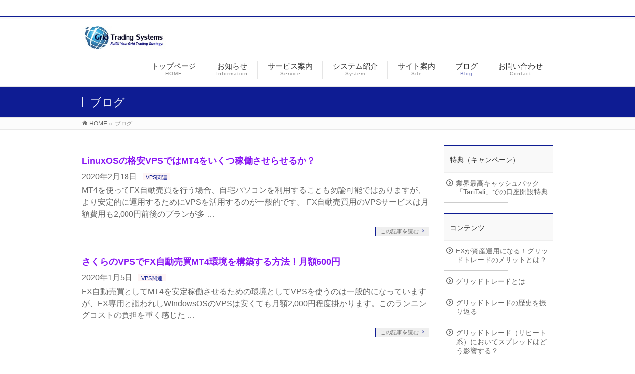

--- FILE ---
content_type: text/html; charset=UTF-8
request_url: https://www.grid-trading-systems.com/blog/
body_size: 13986
content:
﻿<!DOCTYPE html>
<!--[if IE]>
<meta http-equiv="X-UA-Compatible" content="IE=Edge">
<![endif]-->
<html xmlns:fb="http://ogp.me/ns/fb#" lang="ja">
<head>
<meta charset="UTF-8" />
<link rel="start" href="https://www.grid-trading-systems.com" title="HOME" />

<!--[if lte IE 8]>
<link rel="stylesheet" type="text/css" media="all" href="https://www.grid-trading-systems.com/wp-content/themes/biz-vektor-child/style_oldie.css" />
<![endif]-->
<meta id="viewport" name="viewport" content="width=device-width, initial-scale=1">
<title>ブログ | グリッドトレードシステムズ</title>
<!--[if lt IE 9]><script src="https://www.grid-trading-systems.com/wp-content/themes/biz-vektor/js/html5.js"></script><![endif]-->
<link rel='dns-prefetch' href='//maxcdn.bootstrapcdn.com' />
<link rel='dns-prefetch' href='//fonts.googleapis.com' />
<link rel='dns-prefetch' href='//s.w.org' />
<link rel="alternate" type="application/rss+xml" title="グリッドトレードシステムズ &raquo; フィード" href="https://www.grid-trading-systems.com/feed/" />
<link rel="alternate" type="application/rss+xml" title="グリッドトレードシステムズ &raquo; コメントフィード" href="https://www.grid-trading-systems.com/comments/feed/" />
<meta name="description" content="" />
<style type="text/css">.keyColorBG,.keyColorBGh:hover,.keyColor_bg,.keyColor_bg_hover:hover{background-color: #0e1c93;}.keyColorCl,.keyColorClh:hover,.keyColor_txt,.keyColor_txt_hover:hover{color: #0e1c93;}.keyColorBd,.keyColorBdh:hover,.keyColor_border,.keyColor_border_hover:hover{border-color: #0e1c93;}.color_keyBG,.color_keyBGh:hover,.color_key_bg,.color_key_bg_hover:hover{background-color: #0e1c93;}.color_keyCl,.color_keyClh:hover,.color_key_txt,.color_key_txt_hover:hover{color: #0e1c93;}.color_keyBd,.color_keyBdh:hover,.color_key_border,.color_key_border_hover:hover{border-color: #0e1c93;}</style>
<!-- This site uses the Google Analytics by MonsterInsights plugin v7.10.1 - Using Analytics tracking - https://www.monsterinsights.com/ -->
<script type="text/javascript" data-cfasync="false">
	var mi_version         = '7.10.1';
	var mi_track_user      = true;
	var mi_no_track_reason = '';
	
	var disableStr = 'ga-disable-UA-72707164-2';

	/* Function to detect opted out users */
	function __gaTrackerIsOptedOut() {
		return document.cookie.indexOf(disableStr + '=true') > -1;
	}

	/* Disable tracking if the opt-out cookie exists. */
	if ( __gaTrackerIsOptedOut() ) {
		window[disableStr] = true;
	}

	/* Opt-out function */
	function __gaTrackerOptout() {
	  document.cookie = disableStr + '=true; expires=Thu, 31 Dec 2099 23:59:59 UTC; path=/';
	  window[disableStr] = true;
	}
	
	if ( mi_track_user ) {
		(function(i,s,o,g,r,a,m){i['GoogleAnalyticsObject']=r;i[r]=i[r]||function(){
			(i[r].q=i[r].q||[]).push(arguments)},i[r].l=1*new Date();a=s.createElement(o),
			m=s.getElementsByTagName(o)[0];a.async=1;a.src=g;m.parentNode.insertBefore(a,m)
		})(window,document,'script','//www.google-analytics.com/analytics.js','__gaTracker');

		__gaTracker('create', 'UA-72707164-2', 'auto');
		__gaTracker('set', 'forceSSL', true);
		__gaTracker('send','pageview');
	} else {
		console.log( "" );
		(function() {
			/* https://developers.google.com/analytics/devguides/collection/analyticsjs/ */
			var noopfn = function() {
				return null;
			};
			var noopnullfn = function() {
				return null;
			};
			var Tracker = function() {
				return null;
			};
			var p = Tracker.prototype;
			p.get = noopfn;
			p.set = noopfn;
			p.send = noopfn;
			var __gaTracker = function() {
				var len = arguments.length;
				if ( len === 0 ) {
					return;
				}
				var f = arguments[len-1];
				if ( typeof f !== 'object' || f === null || typeof f.hitCallback !== 'function' ) {
					console.log( 'Not running function __gaTracker(' + arguments[0] + " ....) because you are not being tracked. " + mi_no_track_reason );
					return;
				}
				try {
					f.hitCallback();
				} catch (ex) {

				}
			};
			__gaTracker.create = function() {
				return new Tracker();
			};
			__gaTracker.getByName = noopnullfn;
			__gaTracker.getAll = function() {
				return [];
			};
			__gaTracker.remove = noopfn;
			window['__gaTracker'] = __gaTracker;
					})();
		}
</script>
<!-- / Google Analytics by MonsterInsights -->
		<script type="text/javascript">
			window._wpemojiSettings = {"baseUrl":"https:\/\/s.w.org\/images\/core\/emoji\/2.2.1\/72x72\/","ext":".png","svgUrl":"https:\/\/s.w.org\/images\/core\/emoji\/2.2.1\/svg\/","svgExt":".svg","source":{"concatemoji":"https:\/\/www.grid-trading-systems.com\/wp-includes\/js\/wp-emoji-release.min.js?ver=4.7.29"}};
			!function(t,a,e){var r,n,i,o=a.createElement("canvas"),l=o.getContext&&o.getContext("2d");function c(t){var e=a.createElement("script");e.src=t,e.defer=e.type="text/javascript",a.getElementsByTagName("head")[0].appendChild(e)}for(i=Array("flag","emoji4"),e.supports={everything:!0,everythingExceptFlag:!0},n=0;n<i.length;n++)e.supports[i[n]]=function(t){var e,a=String.fromCharCode;if(!l||!l.fillText)return!1;switch(l.clearRect(0,0,o.width,o.height),l.textBaseline="top",l.font="600 32px Arial",t){case"flag":return(l.fillText(a(55356,56826,55356,56819),0,0),o.toDataURL().length<3e3)?!1:(l.clearRect(0,0,o.width,o.height),l.fillText(a(55356,57331,65039,8205,55356,57096),0,0),e=o.toDataURL(),l.clearRect(0,0,o.width,o.height),l.fillText(a(55356,57331,55356,57096),0,0),e!==o.toDataURL());case"emoji4":return l.fillText(a(55357,56425,55356,57341,8205,55357,56507),0,0),e=o.toDataURL(),l.clearRect(0,0,o.width,o.height),l.fillText(a(55357,56425,55356,57341,55357,56507),0,0),e!==o.toDataURL()}return!1}(i[n]),e.supports.everything=e.supports.everything&&e.supports[i[n]],"flag"!==i[n]&&(e.supports.everythingExceptFlag=e.supports.everythingExceptFlag&&e.supports[i[n]]);e.supports.everythingExceptFlag=e.supports.everythingExceptFlag&&!e.supports.flag,e.DOMReady=!1,e.readyCallback=function(){e.DOMReady=!0},e.supports.everything||(r=function(){e.readyCallback()},a.addEventListener?(a.addEventListener("DOMContentLoaded",r,!1),t.addEventListener("load",r,!1)):(t.attachEvent("onload",r),a.attachEvent("onreadystatechange",function(){"complete"===a.readyState&&e.readyCallback()})),(r=e.source||{}).concatemoji?c(r.concatemoji):r.wpemoji&&r.twemoji&&(c(r.twemoji),c(r.wpemoji)))}(window,document,window._wpemojiSettings);
		</script>
		<style type="text/css">
img.wp-smiley,
img.emoji {
	display: inline !important;
	border: none !important;
	box-shadow: none !important;
	height: 1em !important;
	width: 1em !important;
	margin: 0 .07em !important;
	vertical-align: -0.1em !important;
	background: none !important;
	padding: 0 !important;
}
</style>
<link rel='stylesheet' id='dashicons-css'  href='https://www.grid-trading-systems.com/wp-includes/css/dashicons.min.css?ver=4.7.29' type='text/css' media='all' />
<link rel='stylesheet' id='theme-my-login-css'  href='https://www.grid-trading-systems.com/wp-content/plugins/theme-my-login/theme-my-login.css?ver=6.4.16' type='text/css' media='all' />
<link rel='stylesheet' id='wpdm-font-awesome-css'  href='https://www.grid-trading-systems.com/wp-content/plugins/download-manager/assets/fontawesome/css/all.css?ver=4.7.29' type='text/css' media='all' />
<link rel='stylesheet' id='wpdm-front-bootstrap-css'  href='https://www.grid-trading-systems.com/wp-content/plugins/download-manager/assets/bootstrap/css/bootstrap.min.css?ver=4.7.29' type='text/css' media='all' />
<link rel='stylesheet' id='wpdm-front-css'  href='https://www.grid-trading-systems.com/wp-content/plugins/download-manager/assets/css/front.css?ver=4.7.29' type='text/css' media='all' />
<link rel='stylesheet' id='wc-shortcodes-style-css'  href='https://www.grid-trading-systems.com/wp-content/plugins/wc-shortcodes/public/assets/css/style.css?ver=3.46' type='text/css' media='all' />
<link rel='stylesheet' id='Biz_Vektor_common_style-css'  href='https://www.grid-trading-systems.com/wp-content/themes/biz-vektor/css/bizvektor_common_min.css?ver=1.9.12' type='text/css' media='all' />
<link rel='stylesheet' id='Biz_Vektor_Design_style-css'  href='https://www.grid-trading-systems.com/wp-content/themes/biz-vektor/design_skins/003/css/003.css?ver=1.9.12' type='text/css' media='all' />
<link rel='stylesheet' id='Biz_Vektor_plugin_sns_style-css'  href='https://www.grid-trading-systems.com/wp-content/themes/biz-vektor/plugins/sns/style_bizvektor_sns.css?ver=4.7.29' type='text/css' media='all' />
<link rel='stylesheet' id='Biz_Vektor_add_font_awesome-css'  href='//maxcdn.bootstrapcdn.com/font-awesome/4.3.0/css/font-awesome.min.css?ver=4.7.29' type='text/css' media='all' />
<link rel='stylesheet' id='Biz_Vektor_add_web_fonts-css'  href='//fonts.googleapis.com/css?family=Droid+Sans%3A700%7CLato%3A900%7CAnton&#038;ver=4.7.29' type='text/css' media='all' />
<link rel='stylesheet' id='wordpresscanvas-font-awesome-css'  href='https://www.grid-trading-systems.com/wp-content/plugins/wc-shortcodes/public/assets/css/font-awesome.min.css?ver=4.7.0' type='text/css' media='all' />
<script type='text/javascript'>
/* <![CDATA[ */
var monsterinsights_frontend = {"js_events_tracking":"true","download_extensions":"doc,pdf,ppt,zip,xls,docx,pptx,xlsx","inbound_paths":"[]","home_url":"https:\/\/www.grid-trading-systems.com","hash_tracking":"false"};
/* ]]> */
</script>
<script type='text/javascript' src='https://www.grid-trading-systems.com/wp-content/plugins/google-analytics-for-wordpress/assets/js/frontend.min.js?ver=7.10.1'></script>
<script type='text/javascript' src='https://www.grid-trading-systems.com/wp-includes/js/jquery/jquery.js?ver=1.12.4'></script>
<script type='text/javascript' src='https://www.grid-trading-systems.com/wp-includes/js/jquery/jquery-migrate.min.js?ver=1.4.1'></script>
<script type='text/javascript' src='https://www.grid-trading-systems.com/wp-content/plugins/download-manager/assets/bootstrap/js/bootstrap.min.js?ver=4.7.29'></script>
<script type='text/javascript'>
/* <![CDATA[ */
var wpdm_url = {"home":"https:\/\/www.grid-trading-systems.com\/","site":"https:\/\/www.grid-trading-systems.com\/","ajax":"https:\/\/www.grid-trading-systems.com\/wp-admin\/admin-ajax.php"};
var wpdm_asset = {"spinner":"<i class=\"fas fa-sun fa-spin\"><\/i>"};
/* ]]> */
</script>
<script type='text/javascript' src='https://www.grid-trading-systems.com/wp-content/plugins/download-manager/assets/js/front.js?ver=4.7.29'></script>
<script type='text/javascript' src='https://www.grid-trading-systems.com/wp-content/plugins/download-manager/assets/js/chosen.jquery.min.js?ver=4.7.29'></script>
<script type='text/javascript' src='https://www.grid-trading-systems.com/wp-content/plugins/theme-my-login/modules/themed-profiles/themed-profiles.js?ver=4.7.29'></script>
<link rel='https://api.w.org/' href='https://www.grid-trading-systems.com/wp-json/' />
<link rel="EditURI" type="application/rsd+xml" title="RSD" href="https://www.grid-trading-systems.com/xmlrpc.php?rsd" />
<link rel="wlwmanifest" type="application/wlwmanifest+xml" href="https://www.grid-trading-systems.com/wp-includes/wlwmanifest.xml" /> 

        <script>
            var wpdm_site_url = 'https://www.grid-trading-systems.com/';
            var wpdm_home_url = 'https://www.grid-trading-systems.com/';
            var ajax_url = 'https://www.grid-trading-systems.com/wp-admin/admin-ajax.php';
            var wpdm_ajax_url = 'https://www.grid-trading-systems.com/wp-admin/admin-ajax.php';
            var wpdm_ajax_popup = '0';
        </script>
        <style>
            .wpdm-download-link.btn.btn-primary.{
                border-radius: 4px;
            }
        </style>


        <!-- [ Function Adding OGP ] -->
<meta property="og:image" content="https://www.grid-trading-systems.com/wp-content/uploads/2018/12/eye_catching_default.png" />
<meta property="og:locale" content="ja_JP" />
<meta name="twitter:card" content="summary" />
<meta name="twitter:site" content="@grid_trading" />
<!-- [ BizVektor OGP ] -->
<meta property="og:site_name" content="グリッドトレードシステムズ" />
<meta property="og:url" content="https://www.grid-trading-systems.com" />
<meta property="fb:app_id" content="" />
<meta property="og:type" content="website" />
<meta property="og:title" content="グリッドトレードシステムズ" />
<meta property="og:description" content="" />
<!-- [ /BizVektor OGP ] -->
<!--[if lte IE 8]>
<link rel="stylesheet" type="text/css" media="all" href="https://www.grid-trading-systems.com/wp-content/themes/biz-vektor/design_skins/003/css/003_oldie.css" />
<![endif]-->
<link rel="pingback" href="https://www.grid-trading-systems.com/xmlrpc.php" />

<!-- BEGIN: WP Social Bookmarking Light HEAD -->


<script>
    (function (d, s, id) {
        var js, fjs = d.getElementsByTagName(s)[0];
        if (d.getElementById(id)) return;
        js = d.createElement(s);
        js.id = id;
        js.src = "//connect.facebook.net/ja_JP/sdk.js#xfbml=1&version=v2.7";
        fjs.parentNode.insertBefore(js, fjs);
    }(document, 'script', 'facebook-jssdk'));
</script>

<style type="text/css">
    .wp_social_bookmarking_light{
    border: 0 !important;
    padding: 10px 0 20px 0 !important;
    margin: 0 !important;
}
.wp_social_bookmarking_light div{
    float: left !important;
    border: 0 !important;
    padding: 0 !important;
    margin: 0 5px 0px 0 !important;
    min-height: 30px !important;
    line-height: 18px !important;
    text-indent: 0 !important;
}
.wp_social_bookmarking_light img{
    border: 0 !important;
    padding: 0;
    margin: 0;
    vertical-align: top !important;
}
.wp_social_bookmarking_light_clear{
    clear: both !important;
}
#fb-root{
    display: none;
}
.wsbl_twitter{
    width: 100px;
}
.wsbl_facebook_like iframe{
    max-width: none !important;
}
.wsbl_pinterest a{
    border: 0px !important;
}
</style>
<!-- END: WP Social Bookmarking Light HEAD -->
		<style type="text/css">

a { color:#8916f4 }

#searchform input[type=submit],
p.form-submit input[type=submit],
form#searchform input#searchsubmit,
.content form input.wpcf7-submit,
#confirm-button input,
a.btn,
.linkBtn a,
input[type=button],
input[type=submit],
.sideTower li#sideContact.sideBnr a,
.content .infoList .rssBtn a { background-color:#0e1c93; }

.moreLink a { border-left-color:#0e1c93; }
.moreLink a:hover { background-color:#0e1c93; }
.moreLink a:after { color:#0e1c93; }
.moreLink a:hover:after { color:#fff; }

#headerTop { border-top-color:#0e1c93; }

.headMainMenu li:hover { color:#0e1c93; }
.headMainMenu li > a:hover,
.headMainMenu li.current_page_item > a { color:#0e1c93; }

#pageTitBnr { background-color:#0e1c93; }

.content h2,
.content h1.contentTitle,
.content h1.entryPostTitle,
.sideTower h3.localHead,
.sideWidget h4  { border-top-color:#0e1c93; }

.content h3:after,
.content .child_page_block h4:after { border-bottom-color:#0e1c93; }

.sideTower li#sideContact.sideBnr a:hover,
.content .infoList .rssBtn a:hover,
form#searchform input#searchsubmit:hover { background-color:#8916f4; }

#panList .innerBox ul a:hover { color:#8916f4; }

.content .mainFootContact p.mainFootTxt span.mainFootTel { color:#0e1c93; }
.content .mainFootContact .mainFootBt a { background-color:#0e1c93; }
.content .mainFootContact .mainFootBt a:hover { background-color:#8916f4; }

.content .infoList .infoCate a { background-color:fff5f5;color:#0e1c93; }
.content .infoList .infoCate a:hover { background-color:#8916f4; }

.paging span,
.paging a	{ color:#0e1c93;border-color:#0e1c93; }
.paging span.current,
.paging a:hover	{ background-color:#0e1c93; }

/* アクティブのページ */
.sideTower .sideWidget li > a:hover,
.sideTower .sideWidget li.current_page_item > a,
.sideTower .sideWidget li.current-cat > a	{ color:#0e1c93; background-color:fff5f5; }

.sideTower .ttBoxSection .ttBox a:hover { color:#0e1c93; }

#footMenu { border-top-color:#0e1c93; }
#footMenu .menu li a:hover { color:#0e1c93 }

@media (min-width: 970px) {
.headMainMenu li:hover li a:hover { color:#333; }
.headMainMenu li.current-page-item a,
.headMainMenu li.current_page_item a,
.headMainMenu li.current-menu-ancestor a,
.headMainMenu li.current-page-ancestor a { color:#333;}
.headMainMenu li.current-page-item a span,
.headMainMenu li.current_page_item a span,
.headMainMenu li.current-menu-ancestor a span,
.headMainMenu li.current-page-ancestor a span { color:#0e1c93; }
}

</style>
<!--[if lte IE 8]>
<style type="text/css">
.headMainMenu li:hover li a:hover { color:#333; }
.headMainMenu li.current-page-item a,
.headMainMenu li.current_page_item a,
.headMainMenu li.current-menu-ancestor a,
.headMainMenu li.current-page-ancestor a { color:#333;}
.headMainMenu li.current-page-item a span,
.headMainMenu li.current_page_item a span,
.headMainMenu li.current-menu-ancestor a span,
.headMainMenu li.current-page-ancestor a span { color:#0e1c93; }
</style>
<![endif]-->
<style type="text/css">
/*-------------------------------------------*/
/*	font
/*-------------------------------------------*/
h1,h2,h3,h4,h4,h5,h6,#header #site-title,#pageTitBnr #pageTitInner #pageTit,#content .leadTxt,#sideTower .localHead {font-family: "ヒラギノ角ゴ Pro W3","Hiragino Kaku Gothic Pro","メイリオ",Meiryo,Osaka,"ＭＳ Ｐゴシック","MS PGothic",sans-serif; }
#pageTitBnr #pageTitInner #pageTit { font-weight:lighter; }
#gMenu .menu li a strong {font-family: "ヒラギノ角ゴ Pro W3","Hiragino Kaku Gothic Pro","メイリオ",Meiryo,Osaka,"ＭＳ Ｐゴシック","MS PGothic",sans-serif; }
</style>
<link rel="stylesheet" href="https://www.grid-trading-systems.com/wp-content/themes/biz-vektor-child/style.css" type="text/css" media="all" />
<style type="text/css">
body {font-family: メイリオ, Meiryo, ‘ヒラギノ角ゴ Pro W3’, ‘Hiragino Kaku Gothic Pro’, ‘ＭＳ Ｐゴシック’, ‘MS PGothic’, sans-serif;}
body {font-size:100.0%;line-height:200%;-webkit-text-size-adjust : 100%; }


@media (min-width: 970px) {
#main #container #content { width:700px; }
}

@media (min-width: 970px) {
 
/*1カラム幅*/
.page-template-page-lp-custom #main #container {
width:940px;
}

.page-template-page-lp-nohedear #main #container {
width:940px;
}

 
}
 
/*1カラムヘッダー部なし*/
.page-template-page-lp-custom #headerTop,
.page-template-page-lp-custom #header,
.page-template-page-lp-custom #gMenu {
display: none;
}
/*1カラムヘッダー部なし*/
.page-template-page-lp-noheader #headerTop,
.page-template-page-lp-noheader #header,
.page-template-page-lp-noheader #gMenu {
display: none;
}
 
/*1カラム　ページタイトルなし*/
.page-template-page-lp-custom #pageTitBnr{
display:none;
}
.page-template-page-lp-noheader #pageTitBnr{
display:none;
}
 
/*1カラム　パンくずリストなし*/
.page-template-page-lp-custom #panList{
display:none;
}
.page-template-page-lp-noheader #panList{
display:none;
}
 
/*1カラムフッターなし*/
/*.page-template-page-lp-custom #headerTop,
.page-template-page-lp-custom #footerSection,
.page-template-page-lp-custom #mainFootContact {
display: none;
}
*/
 
/* ランディングページのフォントを設定 */
.page-template-page-lp-custom {
font-size:18px;
font-weight:bold;
}
/* ランディングページのフォントを設定 */
.page-template-page-lp-noheader {
font-size:18px;
font-weight:bold;
}
 
/* コンテンツエリアを中央寄せに */
.page-template-page-lp-custom #main #container #content {
margin: 0 auto;
float: none;
width: auto;
text-align: center;
}
/* コンテンツエリアを中央寄せに */
.page-template-page-lp-noheader #main #container #content {
margin: 0 auto;
float: none;
width: auto;
text-align: center;
}

.scrollable-table table{
  border-collapse: collapse;
  margin: 2em 0;
  max-width: 100%;
}

.scrollable-table th{
  background-color: #eee;
}

.scrollable-table th,
.scrollable-table td{
  border: solid 1px #ccc;
  padding: 3px 5px;
  white-space: nowrap;
}

.scrollable-table {
  overflow-x: auto;
  margin-bottom: 1em;
  max-width: 770px;
}</style>
	<meta name="generator" content="WordPress Download Manager 3.0.8" />
            <style>
                                @import url('https://fonts.googleapis.com/css?family=Rubik:400,500');
                


                .w3eden .fetfont,
                .w3eden .btn,
                .w3eden .btn.wpdm-front h3.title,
                .w3eden .wpdm-social-lock-box .IN-widget a span:last-child,
                .w3eden #xfilelist .panel-heading,
                .w3eden .wpdm-frontend-tabs a,
                .w3eden .alert:before,
                .w3eden .panel .panel-heading,
                .w3eden .discount-msg,
                .w3eden .panel.dashboard-panel h3,
                .w3eden #wpdm-dashboard-sidebar .list-group-item,
                .w3eden #package-description .wp-switch-editor,
                .w3eden .w3eden.author-dashbboard .nav.nav-tabs li a,
                .w3eden .wpdm_cart thead th,
                .w3eden #csp .list-group-item,
                .w3eden .modal-title {
                    font-family: Rubik, -apple-system, BlinkMacSystemFont, "Segoe UI", Roboto, Helvetica, Arial, sans-serif, "Apple Color Emoji", "Segoe UI Emoji", "Segoe UI Symbol";
                    text-transform: uppercase;
                    font-weight: 500;
                }
                .w3eden #csp .list-group-item{
                    text-transform: unset;
                }
            </style>
                    <style>

            :root{
                --color-primary: #4a8eff;
                --color-primary-rgb: 74, 142, 255;
                --color-primary-hover: #4a8eff;
                --color-primary-active: #4a8eff;
                --color-secondary: #4a8eff;
                --color-secondary-rgb: 74, 142, 255;
                --color-secondary-hover: #4a8eff;
                --color-secondary-active: #4a8eff;
                --color-success: #18ce0f;
                --color-success-rgb: 24, 206, 15;
                --color-success-hover: #4a8eff;
                --color-success-active: #4a8eff;
                --color-info: #2CA8FF;
                --color-info-rgb: 44, 168, 255;
                --color-info-hover: #2CA8FF;
                --color-info-active: #2CA8FF;
                --color-warning: #f29e0f;
                --color-warning-rgb: 242, 158, 15;
                --color-warning-hover: orange;
                --color-warning-active: orange;
                --color-danger: #ff5062;
                --color-danger-rgb: 255, 80, 98;
                --color-danger-hover: #ff5062;
                --color-danger-active: #ff5062;
                --color-green: #30b570;
                --color-blue: #0073ff;
                --color-purple: #8557D3;
                --color-red: #ff5062;
                --color-muted: rgba(69, 89, 122, 0.6);
                --wpdm-font: Rubik, -apple-system, BlinkMacSystemFont, "Segoe UI", Roboto, Helvetica, Arial, sans-serif, "Apple Color Emoji", "Segoe UI Emoji", "Segoe UI Symbol";
            }
            .wpdm-download-link.btn.btn-primary{
                border-radius: 4px;
            }


        </style>
        <script async src="//pagead2.googlesyndication.com/pagead/js/adsbygoogle.js"></script>
<script>
  (adsbygoogle = window.adsbygoogle || []).push({
    google_ad_client: "ca-pub-3816136301455780",
    enable_page_level_ads: true
  });
</script>
</head>

<body class="blog wc-shortcodes-font-awesome-enabled two-column right-sidebar">

<div id="fb-root"></div>

<div id="wrap">

<!--[if lte IE 8]>
<div id="eradi_ie_box">
<div class="alert_title">ご利用の <span style="font-weight: bold;">Internet Exproler</span> は古すぎます。</div>
<p>あなたがご利用の Internet Explorer はすでにサポートが終了しているため、正しい表示・動作を保証しておりません。<br />
古い Internet Exproler はセキュリティーの観点からも、<a href="https://www.microsoft.com/ja-jp/windows/lifecycle/iesupport/" target="_blank" >新しいブラウザに移行する事が強く推奨されています。</a><br />
<a href="http://windows.microsoft.com/ja-jp/internet-explorer/" target="_blank" >最新のInternet Exproler</a> や <a href="https://www.microsoft.com/ja-jp/windows/microsoft-edge" target="_blank" >Edge</a> を利用するか、<a href="https://www.google.co.jp/chrome/browser/index.html" target="_blank">Chrome</a> や <a href="https://www.mozilla.org/ja/firefox/new/" target="_blank">Firefox</a> など、より早くて快適なブラウザをご利用ください。</p>
</div>
<![endif]-->

<!-- [ #headerTop ] -->
<div id="headerTop">
<div class="innerBox">
<div id="site-description"></div>
</div>
</div><!-- [ /#headerTop ] -->

<!-- [ #header ] -->
<div id="header">
<div id="headerInner" class="innerBox">
<!-- [ #headLogo ] -->
<h1 id="site-title">
<a href="https://www.grid-trading-systems.com/" title="グリッドトレードシステムズ" rel="home">
<img src="//www.grid-trading-systems.com/wp-content/uploads/2017/02/gridtradingsystems_banner.jpg" alt="グリッドトレードシステムズ" /></a>
</h1>
<!-- [ /#headLogo ] -->

<!-- [ #headContact ] -->

	<!-- [ #gMenu ] -->
	<div id="gMenu">
	<div id="gMenuInner" class="innerBox">
	<h3 class="assistive-text" onclick="showHide('header');"><span>MENU</span></h3>
	<div class="skip-link screen-reader-text">
		<a href="#content" title="メニューを飛ばす">メニューを飛ばす</a>
	</div>
<div class="headMainMenu">
<div class="menu-headernavigation-container"><ul id="menu-headernavigation" class="menu"><li id="menu-item-544" class="menu-item menu-item-type-post_type menu-item-object-page menu-item-home"><a href="https://www.grid-trading-systems.com/"><strong>トップページ</strong><span>HOME</span></a></li>
<li id="menu-item-541" class="menu-item menu-item-type-custom menu-item-object-custom"><a href="/info/"><strong>お知らせ</strong><span>Information</span></a></li>
<li id="menu-item-1329" class="menu-item menu-item-type-post_type menu-item-object-page menu-item-has-children"><a href="https://www.grid-trading-systems.com/service/"><strong>サービス案内</strong><span>Service</span></a>
<ul class="sub-menu">
	<li id="menu-item-1330" class="menu-item menu-item-type-post_type menu-item-object-page"><a href="https://www.grid-trading-systems.com/service/flow/">サービスの流れ</a></li>
	<li id="menu-item-1331" class="menu-item menu-item-type-post_type menu-item-object-page"><a href="https://www.grid-trading-systems.com/service/setting-ea/">自動売買システムセット手順</a></li>
	<li id="menu-item-1332" class="menu-item menu-item-type-post_type menu-item-object-page"><a href="https://www.grid-trading-systems.com/service/faq/">よくあるご質問</a></li>
</ul>
</li>
<li id="menu-item-1142" class="menu-item menu-item-type-post_type menu-item-object-page menu-item-has-children"><a href="https://www.grid-trading-systems.com/system/"><strong>システム紹介</strong><span>System</span></a>
<ul class="sub-menu">
	<li id="menu-item-1230" class="menu-item menu-item-type-post_type menu-item-object-page"><a href="https://www.grid-trading-systems.com/system/sengoku/">千刻</a></li>
	<li id="menu-item-3710" class="menu-item menu-item-type-post_type menu-item-object-page"><a href="https://www.grid-trading-systems.com/system/sengoku-kusabi/">千刻・楔</a></li>
	<li id="menu-item-1228" class="menu-item menu-item-type-post_type menu-item-object-page"><a href="https://www.grid-trading-systems.com/system/shikkoku/">貭刻</a></li>
	<li id="menu-item-1227" class="menu-item menu-item-type-post_type menu-item-object-page"><a href="https://www.grid-trading-systems.com/system/viewpositioninfocustom/">ポジションサマリ表示</a></li>
	<li id="menu-item-1226" class="menu-item menu-item-type-post_type menu-item-object-page"><a href="https://www.grid-trading-systems.com/system/dashboard/">成績情報表示</a></li>
</ul>
</li>
<li id="menu-item-546" class="menu-item menu-item-type-post_type menu-item-object-page menu-item-has-children"><a href="https://www.grid-trading-systems.com/company/"><strong>サイト案内</strong><span>Site</span></a>
<ul class="sub-menu">
	<li id="menu-item-545" class="menu-item menu-item-type-post_type menu-item-object-page"><a href="https://www.grid-trading-systems.com/company/companyoutline/">サイト概要</a></li>
	<li id="menu-item-550" class="menu-item menu-item-type-post_type menu-item-object-page"><a href="https://www.grid-trading-systems.com/company/profile/">プロフィール</a></li>
	<li id="menu-item-1384" class="menu-item menu-item-type-post_type menu-item-object-page"><a href="https://www.grid-trading-systems.com/company/link-banner/">リンク用のバナー等</a></li>
</ul>
</li>
<li id="menu-item-1918" class="menu-item menu-item-type-post_type menu-item-object-page current-menu-item page_item page-item-112 current_page_item current_page_parent menu-item-has-children"><a href="https://www.grid-trading-systems.com/blog/"><strong>ブログ</strong><span>Blog</span></a>
<ul class="sub-menu">
	<li id="menu-item-1919" class="menu-item menu-item-type-taxonomy menu-item-object-category"><a href="https://www.grid-trading-systems.com/category/gridtrading-contents/">グリッドトレード</a></li>
	<li id="menu-item-1920" class="menu-item menu-item-type-taxonomy menu-item-object-category"><a href="https://www.grid-trading-systems.com/category/forward-recording/">フォワード検証</a></li>
	<li id="menu-item-4802" class="menu-item menu-item-type-taxonomy menu-item-object-category"><a href="https://www.grid-trading-systems.com/category/vps/">VPS関連</a></li>
	<li id="menu-item-4783" class="menu-item menu-item-type-taxonomy menu-item-object-category"><a href="https://www.grid-trading-systems.com/category/mt4/">MT4関連</a></li>
	<li id="menu-item-4784" class="menu-item menu-item-type-taxonomy menu-item-object-category"><a href="https://www.grid-trading-systems.com/category/notes/">その他</a></li>
	<li id="menu-item-1921" class="menu-item menu-item-type-taxonomy menu-item-object-category"><a href="https://www.grid-trading-systems.com/category/specialfavor/">当サイト特典（キャンペーン）</a></li>
</ul>
</li>
<li id="menu-item-3770" class="menu-item menu-item-type-post_type menu-item-object-page"><a href="https://www.grid-trading-systems.com/contact/"><strong>お問い合わせ</strong><span>Contact</span></a></li>
</ul></div>
</div>
</div><!-- [ /#gMenuInner ] -->
	</div>
	<!-- [ /#gMenu ] -->
<!-- [ /#headContact ] -->

</div>
<!-- #headerInner -->
</div>
<!-- [ /#header ] -->



<div id="pageTitBnr">
<div class="innerBox">
<div id="pageTitInner">
<h1 id="pageTit">
ブログ</h1>
</div><!-- [ /#pageTitInner ] -->
</div>
</div><!-- [ /#pageTitBnr ] -->
<!-- [ #panList ] -->
<div id="panList">
<div id="panListInner" class="innerBox">
<ul><li id="panHome"><a href="https://www.grid-trading-systems.com"><span>HOME</span></a> &raquo; </li><li itemscope itemtype="http://data-vocabulary.org/Breadcrumb"><span itemprop="title">ブログ</span></li></ul></div>
</div>
<!-- [ /#panList ] -->

<div id="main"><!-- [ #container ] -->
<div id="container" class="innerBox">
	<!-- [ #content ] -->
	<div id="content" class="content">
				<div class="infoList">
		
									<!-- [ .infoListBox ] -->
<div id="post-5551" class="infoListBox ttBox">
	<div class="entryTxtBox">
	<h4 class="entryTitle">
	<a href="https://www.grid-trading-systems.com/vps/how_many_mt4/">LinuxOSの格安VPSではMT4をいくつ稼働させらせるか？</a>
		</h4>
	<p class="entryMeta">
	<span class="infoDate">2020年2月18日</span><span class="infoCate"> <a href="https://www.grid-trading-systems.com/category/vps/" rel="tag">VPS関連</a></span>
	</p>
	<p>MT4を使ってFX自動売買を行う場合、自宅パソコンを利用することも勿論可能ではありますが、より安定的に運用するためにVPSを活用するのが一般的です。 FX自動売買用のVPSサービスは月額費用も2,000円前後のプランが多 &#8230;</p>
	<div class="moreLink"><a href="https://www.grid-trading-systems.com/vps/how_many_mt4/">この記事を読む</a></div>
	</div><!-- [ /.entryTxtBox ] -->
	
		
</div><!-- [ /.infoListBox ] -->							<!-- [ .infoListBox ] -->
<div id="post-5427" class="infoListBox ttBox">
	<div class="entryTxtBox">
	<h4 class="entryTitle">
	<a href="https://www.grid-trading-systems.com/vps/sakura_mt4/">さくらのVPSでFX自動売買MT4環境を構築する方法！月額600円</a>
		</h4>
	<p class="entryMeta">
	<span class="infoDate">2020年1月5日</span><span class="infoCate"> <a href="https://www.grid-trading-systems.com/category/vps/" rel="tag">VPS関連</a></span>
	</p>
	<p>FX自動売買としてMT4を安定稼働させるための環境としてVPSを使うのは一般的になっていますが、FX専用と謳われしWIndowsOSのVPSは安くても月額2,000円程度掛かります。このランニングコストの負担を重く感じた &#8230;</p>
	<div class="moreLink"><a href="https://www.grid-trading-systems.com/vps/sakura_mt4/">この記事を読む</a></div>
	</div><!-- [ /.entryTxtBox ] -->
	
		
</div><!-- [ /.infoListBox ] -->							<!-- [ .infoListBox ] -->
<div id="post-5308" class="infoListBox ttBox">
	<div class="entryTxtBox">
	<h4 class="entryTitle">
	<a href="https://www.grid-trading-systems.com/gridtrading-contents/merit_of_gridtrading/">FXが資産運用になる！グリッドトレードのメリットとは？</a>
		</h4>
	<p class="entryMeta">
	<span class="infoDate">2019年8月15日</span><span class="infoCate"> <a href="https://www.grid-trading-systems.com/category/gridtrading-contents/" rel="tag">グリッドトレード</a></span>
	</p>
	<p>グリッドトレードとは「株・商品先物・為替取引などの手法」の一つで、相場に対し等間隔の値幅でポジションを建て、利益が出たら決済を取る戦略をそう呼びます。もっとイメージしやすい表現をするなら「リピート系FX」です。マネースク &#8230;</p>
	<div class="moreLink"><a href="https://www.grid-trading-systems.com/gridtrading-contents/merit_of_gridtrading/">この記事を読む</a></div>
	</div><!-- [ /.entryTxtBox ] -->
	
		
</div><!-- [ /.infoListBox ] -->							<!-- [ .infoListBox ] -->
<div id="post-5289" class="infoListBox ttBox">
	<div class="entryTxtBox">
	<h4 class="entryTitle">
	<a href="https://www.grid-trading-systems.com/vps/ubuntu_mt4_env201906_2/">Ubuntu 32bitサポート継続でMT4利用も延命</a>
		</h4>
	<p class="entryMeta">
	<span class="infoDate">2019年7月1日</span><span class="infoCate"> <a href="https://www.grid-trading-systems.com/category/vps/" rel="tag">VPS関連</a></span>
	</p>
	<p>当サイトではLinuxOSの格安VPSにWINEを入れて、MT4（FX自動売買）を動かす方法をご紹介しています。 格安VPSでFX自動売買（MT4）環境を構築する手順！月額360円！ Conoha格安VPSでFX自動売買 &#8230;</p>
	<div class="moreLink"><a href="https://www.grid-trading-systems.com/vps/ubuntu_mt4_env201906_2/">この記事を読む</a></div>
	</div><!-- [ /.entryTxtBox ] -->
	
		
</div><!-- [ /.infoListBox ] -->							<!-- [ .infoListBox ] -->
<div id="post-5279" class="infoListBox ttBox">
	<div class="entryTxtBox">
	<h4 class="entryTitle">
	<a href="https://www.grid-trading-systems.com/vps/ubuntu_mt4_env201906/">格安VPS（Ubuntu）でMT4環境を構築出来なくなるのか？</a>
		</h4>
	<p class="entryMeta">
	<span class="infoDate">2019年6月26日</span><span class="infoCate"> <a href="https://www.grid-trading-systems.com/category/vps/" rel="tag">VPS関連</a></span>
	</p>
	<p>FX自動売買を運用する最もポピュラーな方法として、MT4というソフトを利用するものがあります。MT4を稼働させ続けるためのパソコンが必要になるため、多くの方はVPSを利用されているかと思います。 が、FX自動売買用と称さ &#8230;</p>
	<div class="moreLink"><a href="https://www.grid-trading-systems.com/vps/ubuntu_mt4_env201906/">この記事を読む</a></div>
	</div><!-- [ /.entryTxtBox ] -->
	
		
</div><!-- [ /.infoListBox ] -->							<!-- [ .infoListBox ] -->
<div id="post-5215" class="infoListBox ttBox">
	<div class="entryTxtBox">
	<h4 class="entryTitle">
	<a href="https://www.grid-trading-systems.com/mt4/mt4_localpc_point/">MT4をVPS利用せずに自宅パソコンで運用する際に気を付けること</a>
		</h4>
	<p class="entryMeta">
	<span class="infoDate">2019年5月18日</span><span class="infoCate"> <a href="https://www.grid-trading-systems.com/category/mt4/" rel="tag">MT4関連</a></span>
	</p>
	<p>FX自動売買は、MetaTrader4(MT4）というソフトに自動売買システムを導入して行う方法が最も有名な方法です。自身がチャートに張り付いてトレードをしなくてもシステムが自動で行ってくれるので、自動売買システムが動い &#8230;</p>
	<div class="moreLink"><a href="https://www.grid-trading-systems.com/mt4/mt4_localpc_point/">この記事を読む</a></div>
	</div><!-- [ /.entryTxtBox ] -->
	
		
</div><!-- [ /.infoListBox ] -->							<!-- [ .infoListBox ] -->
<div id="post-5208" class="infoListBox ttBox">
	<div class="entryTxtBox">
	<h4 class="entryTitle">
	<a href="https://www.grid-trading-systems.com/notes/xm_leverage-_regulation/">XMのEAに対するレバレッジ規制の真相！（2019年）</a>
		</h4>
	<p class="entryMeta">
	<span class="infoDate">2019年5月12日</span><span class="infoCate"> <a href="https://www.grid-trading-systems.com/category/notes/" rel="tag">その他</a></span>
	</p>
	<p>XMは日本人に大人気の海外ハイレバFX業者です。私は、最小単位が10通貨という尖った点に魅力を感じてXMを利用していますが、ここ最近になってXMに関する「とある情報」が舞い込んできました。 その「とある情報」とは「4月か &#8230;</p>
	<div class="moreLink"><a href="https://www.grid-trading-systems.com/notes/xm_leverage-_regulation/">この記事を読む</a></div>
	</div><!-- [ /.entryTxtBox ] -->
	
		
</div><!-- [ /.infoListBox ] -->							<!-- [ .infoListBox ] -->
<div id="post-5145" class="infoListBox ttBox">
	<div class="entryTxtBox">
	<h4 class="entryTitle">
	<a href="https://www.grid-trading-systems.com/mt4/mt4_roundup/">FX自動売買（MT4)を格安VPS,パソコンで低コスト運用する方法まとめ</a>
		</h4>
	<p class="entryMeta">
	<span class="infoDate">2019年4月30日</span><span class="infoCate"> <a href="https://www.grid-trading-systems.com/category/mt4/" rel="tag">MT4関連</a></span>
	</p>
	<p>FX自動売買（MT4）を運用するには自宅のパソコンではダメだ、VPSが必須だ・・・といった論調のサイト（情報）は多いです。そのVPSで運用した場合には当然固定費が掛かってくるのですが、このVPS費用を負担を感じることはあ &#8230;</p>
	<div class="moreLink"><a href="https://www.grid-trading-systems.com/mt4/mt4_roundup/">この記事を読む</a></div>
	</div><!-- [ /.entryTxtBox ] -->
	
		
</div><!-- [ /.infoListBox ] -->							<!-- [ .infoListBox ] -->
<div id="post-5110" class="infoListBox ttBox">
	<div class="entryTxtBox">
	<h4 class="entryTitle">
	<a href="https://www.grid-trading-systems.com/notes/20190421/">グリッドトレードは注文間隔を狭くしても利幅は大きくした方がいい</a>
		</h4>
	<p class="entryMeta">
	<span class="infoDate">2019年4月21日</span><span class="infoCate"> <a href="https://www.grid-trading-systems.com/category/notes/" rel="tag">その他</a></span>
	</p>
	<p>グリッドトレード（リピートFX)において、「利幅を狭くすると、リスクの割に稼げない」という事態に陥ります。 このことは何度か発信してきましたので、認知されている読者様もいらっしゃるかと思います。 今一度確認するため、フォ &#8230;</p>
	<div class="moreLink"><a href="https://www.grid-trading-systems.com/notes/20190421/">この記事を読む</a></div>
	</div><!-- [ /.entryTxtBox ] -->
	
		
</div><!-- [ /.infoListBox ] -->							<!-- [ .infoListBox ] -->
<div id="post-4988" class="infoListBox ttBox">
	<div class="entryTxtBox">
	<h4 class="entryTitle">
	<a href="https://www.grid-trading-systems.com/mt4/mt4_localpc_taxreduction/">FX自動売買MT4を自宅PCで運用するなら節税でゼロコストを目指せ</a>
		</h4>
	<p class="entryMeta">
	<span class="infoDate">2019年2月24日</span><span class="infoCate"> <a href="https://www.grid-trading-systems.com/category/mt4/" rel="tag">MT4関連</a></span>
	</p>
	<p>FX自動売買をMT4で行う場合、VPS もしくは 自宅PCで環境を構築する形になります。一般的なVPSであれば月額2,000円程度のランニングコストがかかり、自宅PCの場合は2年サイクルでPCを買い替えると月額相当は約1 &#8230;</p>
	<div class="moreLink"><a href="https://www.grid-trading-systems.com/mt4/mt4_localpc_taxreduction/">この記事を読む</a></div>
	</div><!-- [ /.entryTxtBox ] -->
	
		
</div><!-- [ /.infoListBox ] -->					
		<div class="paging">
<span class="current">1</span>
<a href="https://www.grid-trading-systems.com/blog/page/2/" class="inactive">2</a>
<a href="https://www.grid-trading-systems.com/blog/page/3/" class="inactive">3</a>
<span class="txt_hellip">&hellip;</span>
<a href="https://www.grid-trading-systems.com/blog/page/7/">7</a>
<a class="next_link" href="https://www.grid-trading-systems.com/blog/page/2/">&raquo;</a>
</div>
		</div><!-- [ /.infoList ] -->
		</div>
	<!-- [ /#content ] -->

<!-- [ #sideTower ] -->
<div id="sideTower" class="sideTower">
<div class="sideWidget widget widget_listcategorypostswidget" id="listcategorypostswidget-3"><h3 class="localHead">特典（キャンペーン）</h3><ul class="lcp_catlist" id="lcp_instance_listcategorypostswidget-3"><li><a href="https://www.grid-trading-systems.com/specialfavor/taritali-xm/">業界最高キャッシュバック「TariTali」での口座開設特典</a></li></ul><a href="https://www.grid-trading-systems.com/category/specialfavor/"> </a></div><div class="sideWidget widget widget_listcategorypostswidget" id="listcategorypostswidget-2"><h3 class="localHead">コンテンツ</h3><ul class="lcp_catlist" id="lcp_instance_listcategorypostswidget-2"><li><a href="https://www.grid-trading-systems.com/gridtrading-contents/merit_of_gridtrading/">FXが資産運用になる！グリッドトレードのメリットとは？</a></li><li><a href="https://www.grid-trading-systems.com/gridtrading-contents/technique/">グリッドトレードとは</a></li><li><a href="https://www.grid-trading-systems.com/gridtrading-contents/history/">グリッドトレードの歴史を振り返る</a></li><li><a href="https://www.grid-trading-systems.com/gridtrading-contents/spread-effect/">グリッドトレード（リピート系）においてスプレッドはどう影響する？</a></li></ul><a href="https://www.grid-trading-systems.com/category/gridtrading-contents/"> </a></div><div class="sideWidget widget widget_listcategorypostswidget" id="listcategorypostswidget-4"><h3 class="localHead">フォワード検証</h3><ul class="lcp_catlist" id="lcp_instance_listcategorypostswidget-4"><li><a href="https://www.grid-trading-systems.com/forward-recording/fx-account-compare/">MT4口座比較！リピート系EAは最狭スプレッド「FXTF」と海外「XM」どちらが稼げるか</a></li><li><a href="https://www.grid-trading-systems.com/forward-recording/loopifdone-test/">比較検証！千刻・略式はループイフダンよりどれだけ多く稼げるか</a></li><li><a href="https://www.grid-trading-systems.com/forward-recording/trail-test/">比較検証！リピート系で決済にトレールを適用すると多く稼げるのか</a></li><li><a href="https://www.grid-trading-systems.com/forward-recording/profitpips-optimization/">比較検証！リピート系で利幅を広くすると多く稼げるのか</a></li><li><a href="https://www.grid-trading-systems.com/forward-recording/spread-effect-test/">比較検証！リピート系でスプレッドはどれだけ収益を悪化させるか</a></li></ul><a href="https://www.grid-trading-systems.com/category/forward-recording/"> </a></div>		<div class="sideWidget widget widget_recent_entries" id="recent-posts-2">		<h3 class="localHead">新着記事</h3>		<ul>
					<li>
				<a href="https://www.grid-trading-systems.com/vps/how_many_mt4/">LinuxOSの格安VPSではMT4をいくつ稼働させらせるか？</a>
						</li>
					<li>
				<a href="https://www.grid-trading-systems.com/vps/sakura_mt4/">さくらのVPSでFX自動売買MT4環境を構築する方法！月額600円</a>
						</li>
					<li>
				<a href="https://www.grid-trading-systems.com/gridtrading-contents/merit_of_gridtrading/">FXが資産運用になる！グリッドトレードのメリットとは？</a>
						</li>
					<li>
				<a href="https://www.grid-trading-systems.com/vps/ubuntu_mt4_env201906_2/">Ubuntu 32bitサポート継続でMT4利用も延命</a>
						</li>
					<li>
				<a href="https://www.grid-trading-systems.com/vps/ubuntu_mt4_env201906/">格安VPS（Ubuntu）でMT4環境を構築出来なくなるのか？</a>
						</li>
					<li>
				<a href="https://www.grid-trading-systems.com/mt4/mt4_localpc_point/">MT4をVPS利用せずに自宅パソコンで運用する際に気を付けること</a>
						</li>
				</ul>
		</div>		<div class="sideWidget widget widget_text" id="text-5"><h3 class="localHead">利用ユーザー数</h3>			<div class="textwidget"><p style="text-align: center;">2024/12/31時点</p>
<a href="https://www.grid-trading-systems.com/system/sengoku/" rel="noopener noreferrer">
<img src="https://www.grid-trading-systems.com/wp-content/uploads/2017/02/sengoku_log2_20180515.png" alt="" width="200" class="alignnone size-full wp-image-3729" />
</a>
<p style="text-align: center;"><strong>MT4版 千刻：559名<br>
MT5版 千刻：35名</strong></p><br>
<a href="https://www.grid-trading-systems.com/system/sengoku-kusabi/" rel="noopener noreferrer">
<img src="https://www.grid-trading-systems.com/wp-content/uploads/2017/02/sengoku_kusabi_log2_20180515.png" alt="" width="200" class="alignnone size-full wp-image-3724" /></a>
<p style="text-align: center;"><strong>千刻・楔：63名</strong></p><br>
<a href="https://www.grid-trading-systems.com/system/sengoku-ryaku/" rel="noopener noreferrer"><img src="https://www.grid-trading-systems.com/wp-content/uploads/2017/02/sengoku_ryaku_log2_20180515.png" alt="" width="200"  class="aligncenter size-full wp-image-3734" /></a>
<p style="text-align: center;"><strong>千刻・略式：78名</strong></p><br>
<a href="https://www.grid-trading-systems.com/system/shikkoku/" rel="noopener noreferrer">
<img src="https://www.grid-trading-systems.com/wp-content/uploads/2017/02/shikkoku_log2_20180515.png" alt="" width="200"  class="aligncenter size-full wp-image-3736" /></a>
<p style="text-align: center;"><strong>貭刻：124名</strong></p>
&nbsp;</div>
		</div>	<div class="localSection sideWidget">
	<div class="localNaviBox">
	<h3 class="localHead">カテゴリー</h3>
	<ul class="localNavi">
		<li class="cat-item cat-item-12"><a href="https://www.grid-trading-systems.com/category/gridtrading-contents/" >グリッドトレード</a>
</li>
	<li class="cat-item cat-item-16"><a href="https://www.grid-trading-systems.com/category/forward-recording/" >フォワード検証</a>
</li>
	<li class="cat-item cat-item-21"><a href="https://www.grid-trading-systems.com/category/specialfavor/" >当サイト特典（キャンペーン）</a>
</li>
	<li class="cat-item cat-item-26"><a href="https://www.grid-trading-systems.com/category/forward-data/" >フォワード検証データ</a>
<ul class='children'>
	<li class="cat-item cat-item-17"><a href="https://www.grid-trading-systems.com/category/forward-data/spread/" >スプレッド比較検証</a>
</li>
	<li class="cat-item cat-item-18"><a href="https://www.grid-trading-systems.com/category/forward-data/loopifdone-compare/" >ループイフダン比較検証</a>
</li>
	<li class="cat-item cat-item-19"><a href="https://www.grid-trading-systems.com/category/forward-data/profitpips-optimization/" >利幅比較検証</a>
</li>
	<li class="cat-item cat-item-20"><a href="https://www.grid-trading-systems.com/category/forward-data/trailclose/" >トレール決済比較検証</a>
</li>
	<li class="cat-item cat-item-29"><a href="https://www.grid-trading-systems.com/category/forward-data/account-compare/" >MT4口座比較検証</a>
</li>
</ul>
</li>
	<li class="cat-item cat-item-34"><a href="https://www.grid-trading-systems.com/category/mt4/" >MT4関連</a>
</li>
	<li class="cat-item cat-item-36"><a href="https://www.grid-trading-systems.com/category/notes/" >その他</a>
</li>
	<li class="cat-item cat-item-37"><a href="https://www.grid-trading-systems.com/category/vps/" title="VPS関連の情報">VPS関連</a>
</li>
 
	</ul>
	</div>
	</div>
	<ul><li class="sideBnr" id="sideContact"><a href="https://www.grid-trading-systems.com/contact/">
<img src="https://www.grid-trading-systems.com/wp-content/themes/biz-vektor/images/bnr_contact_ja.png" alt="メールでお問い合わせはこちら">
</a></li>
</ul>
<div class="sideWidget widget widget_text" id="text-4">			<div class="textwidget"><script type="text/javascript" src="//seal.cloudsecure.co.jp/js/ss_150-58.js" defer="defer"></script><noscript><img src="//seal.cloudsecure.co.jp/image/noscript_150x58.png"></noscript></div>
		</div></div>
<!-- [ /#sideTower ] -->
</div>
<!-- [ /#container ] -->

</div><!-- #main -->

<div id="back-top">
<a href="#wrap">
	<img id="pagetop" src="https://www.grid-trading-systems.com/wp-content/themes/biz-vektor/js/res-vektor/images/footer_pagetop.png" alt="PAGETOP" />
</a>
</div>

<!-- [ #footerSection ] -->
<div id="footerSection">

	<div id="pagetop">
	<div id="pagetopInner" class="innerBox">
	<a href="#wrap">PAGETOP</a>
	</div>
	</div>

	<div id="footMenu">
	<div id="footMenuInner" class="innerBox">
	<div class="menu-footernavigation-container"><ul id="menu-footernavigation" class="menu"><li id="menu-item-549" class="menu-item menu-item-type-post_type menu-item-object-page menu-item-549"><a href="https://www.grid-trading-systems.com/sitemap-page/">サイトマップ</a></li>
</ul></div>	</div>
	</div>

	<!-- [ #footer ] -->
	<div id="footer">
	<!-- [ #footerInner ] -->
	<div id="footerInner" class="innerBox">
		<dl id="footerOutline">
		<dt>グリッドトレードシステムズ</dt>
		<dd>
				</dd>
		</dl>
		<!-- [ #footerSiteMap ] -->
		<div id="footerSiteMap">
</div>
		<!-- [ /#footerSiteMap ] -->
	</div>
	<!-- [ /#footerInner ] -->
	</div>
	<!-- [ /#footer ] -->

	<!-- [ #siteBottom ] -->
	<div id="siteBottom">
	<div id="siteBottomInner" class="innerBox">
	Copyright © グリッドトレードシステムズ All Rights Reserved.</div>
	</div>
	<!-- [ /#siteBottom ] -->
</div>
<!-- [ /#footerSection ] -->
</div>
<!-- [ /#wrap ] -->

<!-- BEGIN: WP Social Bookmarking Light FOOTER -->
    <script>!function(d,s,id){var js,fjs=d.getElementsByTagName(s)[0],p=/^http:/.test(d.location)?'http':'https';if(!d.getElementById(id)){js=d.createElement(s);js.id=id;js.src=p+'://platform.twitter.com/widgets.js';fjs.parentNode.insertBefore(js,fjs);}}(document, 'script', 'twitter-wjs');</script>


<!-- END: WP Social Bookmarking Light FOOTER -->
<link rel='stylesheet' id='hljstheme-css'  href='//cdnjs.cloudflare.com/ajax/libs/highlight.js/9.12.0/styles/ir-black.min.css?ver=0.6.2' type='text/css' media='all' />
<script type='text/javascript' src='https://www.grid-trading-systems.com/wp-includes/js/jquery/jquery.form.min.js?ver=3.37.0'></script>
<script type='text/javascript' src='https://www.grid-trading-systems.com/wp-includes/js/imagesloaded.min.js?ver=3.2.0'></script>
<script type='text/javascript' src='https://www.grid-trading-systems.com/wp-includes/js/masonry.min.js?ver=3.3.2'></script>
<script type='text/javascript' src='https://www.grid-trading-systems.com/wp-includes/js/jquery/jquery.masonry.min.js?ver=3.1.2b'></script>
<script type='text/javascript'>
/* <![CDATA[ */
var WCShortcodes = {"ajaxurl":"https:\/\/www.grid-trading-systems.com\/wp-admin\/admin-ajax.php"};
/* ]]> */
</script>
<script type='text/javascript' src='https://www.grid-trading-systems.com/wp-content/plugins/wc-shortcodes/public/assets/js/rsvp.js?ver=3.46'></script>
<script type='text/javascript' src='https://www.grid-trading-systems.com/wp-includes/js/wp-embed.min.js?ver=4.7.29'></script>
<script type='text/javascript' src='//cdnjs.cloudflare.com/ajax/libs/highlight.js/9.12.0/highlight.min.js?ver=0.6.2'></script>
<script type='text/javascript'>
/* <![CDATA[ */
var bv_sliderParams = {"slideshowSpeed":"5000","animation":"fade"};
/* ]]> */
</script>
<script type='text/javascript' src='https://www.grid-trading-systems.com/wp-content/themes/biz-vektor/js/biz-vektor-min.js?ver=1.9.12' defer='defer'></script>
    <style>code.hljs { /*margin: 5px;*/ }</style>
    <script type="text/javascript">
    (function($, window) {
        var init_fn_flag = false;
        var init_fn = (function() {
            if (init_fn_flag)
                return;
            init_fn_flag = true;
             hljs.configure({"tabReplace":"    "});
            $('pre code').each(function(i, block) {
                hljs.highlightBlock(block);
            });
        });
        $(document).ready(init_fn);
        $(window).on("load", init_fn);
    })(jQuery, window);
    </script>
</body>
</html>

--- FILE ---
content_type: text/html; charset=utf-8
request_url: https://www.google.com/recaptcha/api2/aframe
body_size: 269
content:
<!DOCTYPE HTML><html><head><meta http-equiv="content-type" content="text/html; charset=UTF-8"></head><body><script nonce="IncUmHyQZOQHmLVJ-VvDHA">/** Anti-fraud and anti-abuse applications only. See google.com/recaptcha */ try{var clients={'sodar':'https://pagead2.googlesyndication.com/pagead/sodar?'};window.addEventListener("message",function(a){try{if(a.source===window.parent){var b=JSON.parse(a.data);var c=clients[b['id']];if(c){var d=document.createElement('img');d.src=c+b['params']+'&rc='+(localStorage.getItem("rc::a")?sessionStorage.getItem("rc::b"):"");window.document.body.appendChild(d);sessionStorage.setItem("rc::e",parseInt(sessionStorage.getItem("rc::e")||0)+1);localStorage.setItem("rc::h",'1766543108107');}}}catch(b){}});window.parent.postMessage("_grecaptcha_ready", "*");}catch(b){}</script></body></html>

--- FILE ---
content_type: text/css
request_url: https://www.grid-trading-systems.com/wp-content/themes/biz-vektor-child/style.css
body_size: 703
content:
@charset "utf-8";
/*
Theme Name: BizVektor子テーマ
Theme URI: http://bizvektor.com
Template: biz-vektor
Description:
Author: 啓典
Tags: 
Version: 1.0.0
*/




.content h2 {
	padding: .5em .75em;
	border-top: 0px
	background: -webkit-linear-gradient(top, #004e92 0%, #0e1c93 100%);
	background: linear-gradient(to bottom, #004e92 0%, #0e1c93 100%);
	color: #fff;
}

.content h1.entryPostTitle{
	padding: .5em .75em;
	border-top: 0px
	background: -webkit-linear-gradient(top, #004e92 0%, #0e1c93 100%);
	background: linear-gradient(to bottom, #004e92 0%, #0e1c93 100%);
	color: #fff;
}
.content h1.contentTitle{
	padding: .5em .75em;
	border-top: 0px
	background: -webkit-linear-gradient(top, #004e92 0%, #0e1c93 100%);
	background: linear-gradient(to bottom, #004e92 0%, #0e1c93 100%);
	color: #fff;
}


/*****　ヘッダー画像の幅を画面いっぱいに広げる　*****/
/*　画像フレームの幅を100%に　*/
#topMainBnrFrame {
    width: 100%;
    height: auto;
}
 
/*　画像幅を100%に　*/
#topMainBnr img {
    width:100% !important;
    max-width: 100% !important;
    height: auto !important;
}
 
/*　画像の枠線を削除　*/
#topMainBnrFrame .slideFrame {
    border:none;
}
 
/*　画像の位置調整　*/
#topMainBnrFrame .slideFrame img {
    left: 0px;
}
 
/*　画像の余白を削除　*/
#topMainBnr {
    padding:1px 0px;
}
 
/*****　ヘッダー画像のサイズ定義を変更した場合　*****/
@media (min-width: 970px) { /*　BizVektorのレスポンシブ設定による　*/
    /*　画像フレームの最小の高さを設定　*/
    #topMainBnrFrame {
        min-height: 200px;
    }
}
 
/*　画像フレームの背景色・影を消す　*/
#topMainBnr,
#topMainBnrFrame {
    background-color:transparent;
    box-shadow:none;
    border:none;
}


--- FILE ---
content_type: text/css; charset=utf-8
request_url: https://cdnjs.cloudflare.com/ajax/libs/highlight.js/9.12.0/styles/ir-black.min.css?ver=0.6.2
body_size: -104
content:
.hljs{display:block;overflow-x:auto;padding:0.5em;background:#000;color:#f8f8f8}.hljs-comment,.hljs-quote,.hljs-meta{color:#7c7c7c}.hljs-keyword,.hljs-selector-tag,.hljs-tag,.hljs-name{color:#96cbfe}.hljs-attribute,.hljs-selector-id{color:#ffffb6}.hljs-string,.hljs-selector-attr,.hljs-selector-pseudo,.hljs-addition{color:#a8ff60}.hljs-subst{color:#daefa3}.hljs-regexp,.hljs-link{color:#e9c062}.hljs-title,.hljs-section,.hljs-type,.hljs-doctag{color:#ffffb6}.hljs-symbol,.hljs-bullet,.hljs-variable,.hljs-template-variable,.hljs-literal{color:#c6c5fe}.hljs-number,.hljs-deletion{color:#ff73fd}.hljs-emphasis{font-style:italic}.hljs-strong{font-weight:bold}

--- FILE ---
content_type: text/plain
request_url: https://www.google-analytics.com/j/collect?v=1&_v=j102&a=867876581&t=pageview&_s=1&dl=https%3A%2F%2Fwww.grid-trading-systems.com%2Fblog%2F&ul=en-us%40posix&dt=%E3%83%96%E3%83%AD%E3%82%B0%20%7C%20%E3%82%B0%E3%83%AA%E3%83%83%E3%83%89%E3%83%88%E3%83%AC%E3%83%BC%E3%83%89%E3%82%B7%E3%82%B9%E3%83%86%E3%83%A0%E3%82%BA&sr=1280x720&vp=1280x720&_u=YEBAAUABCAAAACAAI~&jid=1913898156&gjid=462983604&cid=1589335830.1766543106&tid=UA-72707164-2&_gid=534438214.1766543106&_r=1&_slc=1&z=2058363159
body_size: -454
content:
2,cG-G1TE024CJN